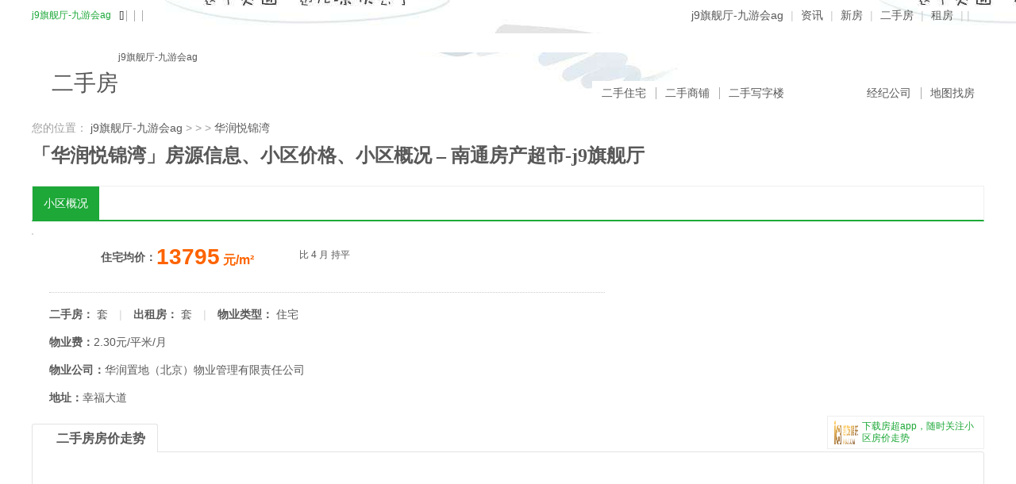

--- FILE ---
content_type: text/html
request_url: https://www.jeantriplife.com/xiaoqu/4739757.html
body_size: 5546
content:
<!doctype html>
<html xmlns="https://www.w3.org/1999/xhtml" lang="zh-cn"><head><meta charset="utf-8"><link rel="shortcut icon" href="/favicon.ico" type="image/x-icon"><meta name="applicable-device" content="pc,mobile"><meta name="viewport" content="initial-scale=1, maximum-scale=1, minimum-scale=1, user-scalable=no"><meta name="HandheldFriendly" content="true"><meta name="MobileOptimized" content="width">
<title>「华润悦锦湾」房源信息、小区价格、小区概况 – 南通房产超市-j9旗舰厅</title>
<meta name="keywords" content="华润悦锦湾,华润悦锦湾二手房,华润悦锦湾租房,华润悦锦湾房价">
<meta name="description" content="「房产超市」南通华润悦锦湾小区页面为您提供南通华润悦锦湾小区详细信息，包含：华润悦锦湾小区的详细介绍、价格走势、二手房房源、租房房源、图片、周边配套以及常见问题。点击查看详情…">
 


<link rel="stylesheet" href="/uploads/css/ijsbcss/idangerous.swiper.css">
<link rel="stylesheet" href="/uploads/css/ixvcss/css.css">



<style>
.curmbs strong {
color: #585858;
text-decoration: none;
font-weight: inherit;
}
</style>
<script src="/templets/tj.js" language="JavaScript"></script><meta author="f58cms"></head>
<body>
<input type="hidden" id="murl" name="murl" value="//m.fccs.com/nt/xiaoqu/4739757.html">
<div class="picmain dn">
<div class="main_picwrap2">
<div class="page pre" id="pre1y"></div>
<div class="page next" id="next1y"></div>
<div class="bigpic" id="bigpicy">
</div>
<div class="closebtn" id="picclose"></div>
<div class="curpage"><span id="number_cury">1</span>/<span id="totalnumbery">1</span></div>
</div>
</div>
<div class="topmenu" id="topmenu">
<div class="wrap">
<div class="menu_tab">
<div class="menu_item fl">
<a class="cur" href="/xiaoqu/4739757.html">小区概况</a>

</div> </div>
</div>
</div>
<style>body, div, ul, li, h1, h2, h3, h4, h5, h6, form, fieldset, input, textarea, p, td, dl, dt, dd {margin: 0;padding: 0;}.fl{float:left; display:inline;}.fr{float:right; display:inline;}.cb{clear:both;}a,a:visited{color:#585858; text-decoration:none;}a:hover{color:#ff5a00; text-decoration:underline;}.wrapnav{width:1200px; margin:0 auto;}.topnav{height:42px;position:relative;z-index:101; min-width:1200px; font-size: 12px;background:url(/uploads/image/ipnvimages/icon_header.gif) repeat-x 0 -64px;}.topnav .cursite,.topnav .nav{height:38px; line-height:38px; margin-right:10px; color:#cccccc;}.topnav .join_btn{padding-top:8px;padding-right:8px;}.topnav .nav{font-size:14px;}.topnav .nav a{padding:0 5px}.topnav .cursite,.topnav .cursite a{color:#1da838;}.topnav .login li{float:left; display:inline; padding:8px 10px 0 0; height:24px; line-height:24px; position:relative;}.topnav .login li.loginbtn a{color:#fd6300;}.topnav .login li.txt b{height:14px; width:1px; background-color:#ababab; display:block; top:13px !important; top:12px; left:-7px; position:absolute;}.topnav .login li.i1{ height:23px; width:23px; background:url(/uploads/image/ipnvimages/icon_header.gif) no-repeat; margin-top:8px;}.topnav .login li.username,.topnav .login li.username a{font-family:microsoft yahei;color:#1da838; font-size:14px; font-weight:bold;}.topnav .login li.username a{text-decoration:underline}.topnav .login li.mes{height:21px; line-height:21px; font-size:14px; font-weight:bold; color:#fff; padding:0 6px; border:1px solid #ef562b; background:url(/uploads/image/ipnvimages/icon_header.gif) repeat-x 0 -410px; margin:8px 8px 0 -6px;}.topnav .login li.mes a{color:#fff;}.logo_nav{height:72px;min-width:1200px; margin-top:24px; background:url(/uploads/image/ipnvimages/icon_header.gif) repeat-x 0 -330px;}.logo_nav{height:72px;min-width:1200px; margin-top:24px; background:url(/uploads/image/ipnvimages/icon_header.gif) repeat-x 0 -330px;}.logo_nav .logo{padding:10px 0 0 10px;}.logo_nav .curcol{padding:25px 0 0 25px; font-size:28px; font-family:microsoft yahei;}.logo_nav .nav{ height:30px; float:right; display:block; overflow:hidden; line-height:30px; font-size:14px; margin-top:36px;}.logo_nav .nav li{float:right; display:inline; padding:0 12px; position:relative; z-index: 1; background:url(/uploads/image/ipnvimages/icon_header.gif) repeat-x 0 -120px;}.logo_nav .nav ul{float:right; display:block;}.logo_nav .nav li b{ height:15px; width:1px; background-color:#ababab; display:block; top:8px; right:-1px; position:absolute;}.logo_nav .nav li.last b{height:30px; background:url(/uploads/image/ipnvimages/icon_header.gif) -4px -150px; right:0; top:0;}.logo_nav .nav li b.l{display:none; background:url(/uploads/image/ipnvimages/icon_header.gif) no-repeat 0 -180px; height:30px; right:auto; top:0; left:0;}.logo_nav .nav li.first b.l{display:block;}.logo_nav .nav li.cur{font-weight:bold;background:url(/uploads/image/ipnvimages/icon_header.gif) repeat-x 0 -270px; z-index: 2;}.logo_nav .nav li.cur b{height:30px; top:0; background:url(/uploads/image/ipnvimages/icon_header.gif) -4px -210px;}.logo_nav .nav li.cur a{color:#fff;}.logo_nav .nav li.cur b.l{ display:block; background:url(/uploads/image/ipnvimages/icon_header.gif) no-repeat 0 -240px;}#showother{display: block;cursor: pointer;line-height:38px;}.banner_search{margin-right:10px;}.banner_search .other{width:65px;height:15px;position:relative;z-index:10}.banner_search .otherwrap{position:absolute;width:398px;padding:13px 20px;top:38px;left:-10px;border:1px #6aa41f solid;background-color:#fff;z-index:99;visibility: hidden;}.banner_search .otherwrap .jiao{position:absolute;width:23px;height:13px;top:-13px;left:35px;background:url(/uploads/image/iptimages/other.gif) no-repeat 0 0;}.banner_search .otherwrap .close{position:absolute;width:19px;height:18px;top:12px;right:12px;background:url(/uploads/image/iptimages/other.gif) no-repeat 0 -25px;cursor:pointer;}.banner_search .otherwrap .tit{font-size: 16px;font-weight:bold;text-align: left;}.banner_search .otherwrap .tjnav{padding:12px 0;border-bottom:1px #dce7c9 solid;}.banner_search .otherwrap .tjnav li{float:left;font-size:14px;padding-right:10px;}.banner_search .otherwrap .citynav{padding:12px 0;zoom:1}.banner_search .otherwrap .tab_menu{position:relative;top:auto;left:auto;}.banner_search .otherwrap .tab_menu li{float:left;height:24px;line-height:24px;padding:0 18px;background-color:#e2ecd2;color:#808080;cursor: pointer;}.banner_search .otherwrap .tab_menu li.over{background-color:#689a17;color:#fff;}.banner_search .otherwrap .citywrap{position:relative;width:398px;overflow: hidden;display:none;}.banner_search .otherwrap .citylist{position:absolute;left:0;top:0;width:390px;}.banner_search .otherwrap .citylist dl{clear:both;}.banner_search .otherwrap .citylist dt,.citylist dd{float:left;line-height: 26px;}.banner_search .otherwrap .citylist dt{width:14px;padding-right:25px;font-size:14px;font-weight: bold;color:#689a17;font-family: arial;height:26px;overflow: hidden;}.banner_search .otherwrap .citylist dd{width:350px;}#scrollcity_1 dt{width: 45px;}#scrollcity_1 dd{width: 320px;}.banner_search .otherwrap .citylist dd li{float:left;height:26px;padding-right:10px;font-size:14px;}.banner_search .otherwrap .citybarbg{position:absolute;width:6px;height:234px;top:0;right:0;background:url(/uploads/image/iptimages/citybarbg.gif) repeat-y;}.banner_search .otherwrap .citybar{position:absolute;width:6px;top:0;right:0;background-color:#d3d3d3;}.cb0{clear:both; height:0; overflow:hidden; display:block;}</style><div class="topnav"><div class="wrapnav"><div class="cursite fl"><a href="/" title="j9旗舰厅-九游会ag">j9旗舰厅-九游会ag</a> </div><div class="fl pr banner_search"><span id="showother">[]</span></div><div class="fr join_btn"></div><div class="nav fr"><a href="/" title="j9旗舰厅-九游会ag">j9旗舰厅-九游会ag</a> | <a href="/news/">资讯</a> | <a href="/newhouse/">新房</a> | <a href="/second/">二手房</a> | <a href="/rent/">租房</a> |  | </div><div class="login fl"><ul id="globalnavlogul"><link rel="stylesheet" href="/uploads/css/iplvcss/style.css"><div id="login-popup" style="display:none;"></div><li class="txt"><b></b></li><li class="txt"><b></b></li></ul></div><div class="login fl"><ul><li class="txt"><b></b></li></ul></div></div></div><div class="logo_nav cb"><div class="wrapnav"><a href="/" title="j9旗舰厅-九游会ag">j9旗舰厅-九游会ag</a><div class="curcol fl">二手房</div><div class="nav fr"><ul><li class="last"> <b class="l"></b> <b></b> <a href="/sbmap/sale.html">地图找房</a> </li><li class=""> <b class="l"></b> <b></b> <a href="/scompany/">经纪公司</a> </li><li class=" cur"> <b class="l"></b> <b></b> <a href="/xiaoqu/">小区房价</a> </li><li class=""> <b class="l"></b> <b></b> <a href="/soffice/">二手写字楼</a> </li><li class=""> <b class="l"></b> <b></b> <a href="/sshop/">二手商铺</a> </li><li class="first"> <b class="l"></b> <b></b> <a href="/second/">二手住宅</a> </li></ul></div></div></div><div class="wrap">
<div style="margin:0 auto;width: 1200px;">
  </div>
<div class="curmbs">您的位置：
<a href="/" target="_blank" title="j9旗舰厅-九游会ag">j9旗舰厅-九游会ag</a>
&gt;
&gt;
&gt;
<strong>华润悦锦湾</strong>
</div>
<div class="xqname">
<h1 class="fl t1 wryh fb ht pr10">「华润悦锦湾」房源信息、小区价格、小区概况 – 南通房产超市-j9旗舰厅</h1>
<div style="float:right;margin-right:5px;">
</div>
</div>
<div class="menu_tab" id="menu_tab0">
<div class="menu_item fl">
<a class="cur" href="/xiaoqu/4739757.html">小区概况</a>

</div>
<div class="cb0"></div>
</div>
<div class="main mt15">
<div class="detailcol">
<div class="fl pic">
</div>
<div class="fl con">
<div class="cont">
<p class="fl num wryh"><span class="f28">5</span><span class="f14">月</span></p>
<div class="fl price wryh">
<p class="fl">住宅均价：</p>
<p class="fl">
<span class="w_c_1">
<span class="f28">13795</span>
<span class="f16">元/m²</span>
</span>
</p>
<div class="cb0"></div>
</div>
<p class="comp fl">
比
4
月
持平
<br>
</p>
<div class="cb0"></div>
</div>
<div class="conm">
<span class="fb">二手房：
</span>套
<span class="w_c_5 plr10">|</span>
<span class="fb">出租房：
</span>套
<span class="w_c_5 plr10">|</span>
<span class="fb">物业类型：</span>
住宅
<br>
<span class="fb">物业费：</span>2.30元/平米/月 
<br>
<span class="fb">物业公司：</span>华润置地（北京）物业管理有限责任公司<br>
</div>
<div class="addr">
<span class="fb">地址：</span>幸福大道
</div>
</div>
<div class="cb0"></div>
</div>
<div class="inmain_tab mt15">
<div class="tablist">
<ul id="fjzs">
<li class="cur">二手房房价走势</li>
</ul>
</div>
<div class="loadwrap">
<div class="loadcol">
<div class="title">
<img src="/uploads/image/ixvimages/logoewm.jpg" alt="j9旗舰厅"> 下载房超app，随时关注小区房价走势
</div>
<div class="ewmcol">
<img src="/uploads/image/ixvimages/ewm_1.jpg" alt="">
</div>
</div>
</div>
</div>
<div class="inmain_col">
<div class="collist" id="fjzs1">
<div class="listpicwrap">
<div class="listpic1">
<div style="width:1120px;height:250px;" name="ie_echart1" id="ie_echart1"></div>
<p class="t"><img src="/uploads/image/ixvimages/i.gif" alt="" class="vm"> <label for=""><span class="w_c_2">查看价格走势</span> 注：小区价格走势图上的价格，均为房源的<span class="w_c_6">挂牌价</span>，特此声明</label></p>
</div>
</div>
<div class="num1 listpic_t">
<div class="num_tb1">
<dl>
<dt><span class="fb w_c_2">住宅：</span></dt><dd>5月均价13795元/平方，比4月持平 </dd>
</dl>
<div class="cb0"></div>
</div>
</div>
</div>
<div class="collist" style="display:none" id="fjzs2">
<div class="listpicwrap">
<div class="tc">
<div style="width:1120px;height:250px;" name="ie_echart2" id="ie_echart2"></div>
<p class="t"><img src="/uploads/image/ixvimages/i.gif" alt="" class="vm"> <label for=""><span class="w_c_2">查看价格走势</span> 注：小区价格走势图上的价格，均为房源的<span class="w_c_6">挂牌价</span>，特此声明</label></p>
</div>
</div>
<div class="num">
<p class="fb">截止昨日</p>
</div>
</div>
</div>
<div class="inmain_tab blank">
<div class="tablist">
<div class="t">华润悦锦湾小区详情</div>
<div class="pl10 fl"> <span class="f16 w_c_1 fb">售价：<span class="f14">13795元/㎡</span></span> 
</div>
</div>
</div>
<div class="inmain_col f14">
<div class="num xiaoqu_info">
<div class="cb0"></div>
<dl>
<dt>小区年代：</dt>
</dl>
<dl>
<dt>小区户数：</dt>
<dd>3519</dd>
</dl>
<dl>
<dt>总 幢 数：</dt>
<dd>0</dd>
</dl>
<dl>
<dt>开 发 商：</dt>
<dd>华润置地控股有限公司</dd>
</dl>
<dl>
<dt>总建筑面积：</dt>
<dd>607958</dd>
</dl>
<dl>
<dt>占地面积：</dt>
<dd>0</dd>
</dl>
<dl>
<dt>容 积 率：</dt>
<dd>3.34</dd>
</dl>
<dl>
<dt>绿 化 率：</dt>
<dd>
(约)32.5
</dd>
</dl>
<dl>
<dt>房屋结构：</dt>
<dd>不详</dd>
</dl>
<dl>
<dt>停 车 位：</dt>
<dd>2793(1:0.8)</dd>
</dl>
<dl>
<dt>产权年限：</dt>
<dd>70</dd>
</dl>
<div class="cb0"></div>
</div>
<div class="listpicwrap listpic_t commintro" id="commintro">
<span class="fb">华润悦锦湾小区介绍：</span>
</div>
<div class="commshowmore" id="commshowmore">显示更多&gt;&gt;</div>
</div>
<div class="coltit mt10">
<div class="fl tit">华润悦锦湾在售二手房</div>
<div class="fr"></div>
</div>
<div class="listwrap">
<div class="listcol2">
<ul>
<li href="//nt.fccs.com/second/130324292.html" target="_blank">
<div class="pic">
</div>
<p class="t1"><br><span class="f12 w_c_10"> <span class="w_c_5">|</span> <span class="w_c_5">|</span> <span class="w_c_1">118万</span></span> </p>
</li>
<li href="//nt.fccs.com/second/130324289.html" target="_blank">
<div class="pic">
</div>
<p class="t1"><br><span class="f12 w_c_10"> <span class="w_c_5">|</span> <span class="w_c_5">|</span> <span class="w_c_1">130万</span></span> </p>
</li>
<li href="//nt.fccs.com/second/130321672.html" target="_blank">
<div class="pic">
</div>
<p class="t1"><br><span class="f12 w_c_10"> <span class="w_c_5">|</span> <span class="w_c_5">|</span> <span class="w_c_1">140万</span></span> </p>
</li>
<li href="//nt.fccs.com/second/130321654.html" target="_blank">
<div class="pic">
</div>
<p class="t1"><br><span class="f12 w_c_10"> <span class="w_c_5">|</span> <span class="w_c_5">|</span> <span class="w_c_1">160万</span></span> </p>
</li>
</ul>
</div>
</div>
<div class="coltit mt10">
<div class="fl tit">华润悦锦湾小区照片</div>
<div class="fr"></div>
</div>
<div class="listwrap">
<div class="listcol2 listcol2mb0">
<ul>
<li><div class="pic"></div>
<p class="t f14">华润悦锦湾<br><span class="w_c_4">2023-08-03</span></p>
</li>
<li><div class="pic"></div>
<p class="t f14">华润悦锦湾<br><span class="w_c_4">2023-08-03</span></p>
</li>
<li><div class="pic"></div>
<p class="t f14">华润悦锦湾<br><span class="w_c_4">2023-08-03</span></p>
</li>
<li><div class="pic"></div>
<p class="t f14">华润悦锦湾<br><span class="w_c_4">2023-08-03</span></p>
</li>
</ul>
</div>
</div>
<style>
.list_hx{padding-top: 10px;}
.list_hx .item{width: 285px;border: 1px solid #e4e4e4;float: left;display: inline;margin: 6px 6px 6px 7px;}
.list_hx .item .pic img{display: block;}
.list_hx .item .pic{position: relative;height: 200px;border-bottom: 1px #e3e3e3 solid;}
.list_hx .item .pic .p{width: 62px;height: 54px;position: absolute;top: 0px;right: 0px;color: #fff;}
.list_hx .item .pic .p img{position: absolute;top: 0;left: 0;}
.list_hx .item .py1{padding:5px 5px 0px 10px;}
.list_hx .item .py2{padding:5px 5px 10px 10px;}
.list_y3 .item{padding-bottom: 10px;background: #fbfbfb;}
.list_y3 .item .pic{height:286px; }
.list_y3 .item .pic .p{width: 51px; height: 52px; top:12px; left: 12px;}
.list_y3 .item .py1{font-size: 16px; font-weight: bold;}
.list_y3 .item .py1 .p{ padding-top: 5px; padding-right: 5px;}
.list_y3 a.sq_btn{display: block; width: 266px; height:38px; line-height: 38px; background-color:#eb6100; color: #fff; font-weight: bold; font-size: 16px;text-align: center; margin: 0 auto;}
.sub_tit1 h3 { border-bottom: 2px solid #45c00c;line-height: 46px;font-size: 18px;padding: 0 10px;}
.sqbtn {display: block;height: 30px;line-height: 30px;padding-left: 10px;padding-right: 10px;border: 1px #ff6600 solid;color: #ff6600;border-radius: 1px; margin-top: 4px;}
.fr {float: right;}
</style>
<div class="cb0"></div><div class="f_link"><div class="tab"><ul id="f_link_tab"><li class="cur">南通推荐小区</li><li>周边小区</li><li>周边城市</li><li>周边新房</li></ul></div><div class="list" id="f_link_item"><ul id="f_link0"></ul><ul id="f_link2" style="display:none"></ul><div class="cb0"></div></div></div><link rel="stylesheet" href="/uploads/css/ipfv1/footerstyle.css"><div class="cb0"></div><div id="fccspagewrap"><div class="tip2"><span class="fb">免责声明：</span>本网站所发布的所有信息、资料、图表等仅供参考使用，不声明或保证其内容之正确性或可靠性；网站内所有内容亦不表明本网站之观点或意见，仅供参考和借鉴。购房者依据本网站提供的信息、资料及图表进行房屋交易等造成的任何后果与本网站无关；本页面所提到房屋面积如无特别标示,均指建筑面积。网站资源部分来源于网友上传分享或公开网络，相应权利归原作者所有；如果您认为本网站的任何内容侵犯您的合法权利，请您通过以下九游会ag的联系方式告知我们并提供相关证据及说明，本网站会尽快采取相应措施。 </div><div id="fccspagefooter" style="font-size:12px;border-top: 1px solid #e9edf1;line-height: 28px;padding-top: 8px;text-align: center;"><div class="txt nav"><label for="" style="margin-right:4px;color:#409818;"> ┊ <a href="/news/5524544.html" rel="nofollow" target="_blank">关于九游会ag</a> ┊ 网站律师 ┊  ┊ 诚聘英才 ┊ j9旗舰厅的友情链接 ┊ 站点地图 ┊ 每日资讯 ┊ 免责声明 ┊ 用户协议 ┊ m版找房 ┊ 手机找房 ┊ 使用帮助 </label></div><div class="txt">icp证:浙b2-20230192 浙icp备2022022380号-1 客服热线：</div><div class="txt">电子公告（bbs）业务许可证 广播电视节目制作经营许可证(浙)字第1038号 商业特许经营备案号：1330402000900005</div><div class="b"><img src="/uploads/image/iplogos-nochina/logo_bottom.gif" alt="j9旗舰厅" style="border:0"><span style="padding-left: 10px; font-size: initial;">咨询热线：400-890-1122转8888</span></div></div><br></div>


</div></div><div><a href="/sitemap.xml">网站地图</a></div></body></html>

--- FILE ---
content_type: text/css
request_url: https://www.jeantriplife.com/uploads/css/ijsbcss/idangerous.swiper.css
body_size: 745
content:
/*
 * swiper 2.7.0
 * mobile touch slider and framework with hardware accelerated transitions
 *
 * http://www.idangero.us/sliders/swiper/
 *
 * copyright 2010-2014, vladimir kharlampidi
 * the idangero.us
 * http://www.idangero.us/
 *
 * licensed under gpl & mit
 *
 * released on: august 30, 2014
*/
/* ===============================================================
basic swiper styles 
================================================================*/
.swiper-container {
	margin:0 auto;
	position:relative;
	overflow:hidden;
	-webkit-backface-visibility:hidden;
	-moz-backface-visibility:hidden;
	-ms-backface-visibility:hidden;
	-o-backface-visibility:hidden;
	backface-visibility:hidden;
	/* fix of webkit flickering */
	z-index:1;
}
.swiper-wrapper {
	position:relative;
	width:100%;
	-webkit-transition-property:-webkit-transform, left, top;
	-webkit-transition-duration:0s;
	-webkit-transform:translate3d(0px,0,0);
	-webkit-transition-timing-function:ease;
	
	-moz-transition-property:-moz-transform, left, top;
	-moz-transition-duration:0s;
	-moz-transform:translate3d(0px,0,0);
	-moz-transition-timing-function:ease;
	
	-o-transition-property:-o-transform, left, top;
	-o-transition-duration:0s;
	-o-transform:translate3d(0px,0,0);
	-o-transition-timing-function:ease;
	-o-transform:translate(0px,0px);
	
	-ms-transition-property:-ms-transform, left, top;
	-ms-transition-duration:0s;
	-ms-transform:translate3d(0px,0,0);
	-ms-transition-timing-function:ease;
	
	transition-property:transform, left, top;
	transition-duration:0s;
	transform:translate3d(0px,0,0);
	transition-timing-function:ease;

	-webkit-box-sizing: content-box;
	-moz-box-sizing: content-box;
	box-sizing: content-box;
}
.swiper-free-mode > .swiper-wrapper {
	-webkit-transition-timing-function: ease-out;
	-moz-transition-timing-function: ease-out;
	-ms-transition-timing-function: ease-out;
	-o-transition-timing-function: ease-out;
	transition-timing-function: ease-out;
	margin: 0 auto;
}
.swiper-slide {
	float: left;
	-webkit-box-sizing: content-box;
	-moz-box-sizing: content-box;
	box-sizing: content-box;
}

/* ie10 windows phone 8 fixes */
.swiper-wp8-horizontal {
	-ms-touch-action: pan-y;
}
.swiper-wp8-vertical {
	-ms-touch-action: pan-x;
}

/* ===============================================================
your custom styles, here you need to specify container's and slide's
sizes, pagination, etc.
================================================================*/
.swiper-container {
	/* specify swiper's size: */

	/*width:200px;
	height: 100px;*/
}
.swiper-slide {
	/* specify slides's size: */
	
	/*width: 100%;
	height: 100%;*/
}
.swiper-slide-active {
	/* specific active slide styling: */
	
}
.swiper-slide-visible {
	/* specific visible slide styling: */	

}
/* ===============================================================
pagination styles
================================================================*/
.swiper-pagination-switch {
	/* stylize pagination button: */	

}
.swiper-active-switch {
	/* specific active button style: */	
	
}
.swiper-visible-switch {
	/* specific visible button style: */	
	
}


--- FILE ---
content_type: text/css
request_url: https://www.jeantriplife.com/uploads/css/ixvcss/css.css
body_size: 10232
content:
.fl{float:left}.fr{float:right}.pr{position:relative}.pa{position:absolute}.ell{white-space:nowrap;text-overflow:ellipsis;overflow:hidden}.db{display:block}.dn{display:none}.fb{font-weight:700}.f16{font-size:16px}.fb{font-weight:700}.fz0{font-size:12px}.fz1{font-size:14px}.fz2{font-size:16px}.fz3{font-size:18px}.fz4{font-size:20px}.newswrap1{margin-bottom:25px}.newswrap1 .sub_tit1{border-bottom:0}.newswrap1 .sub_tit1 .more{line-height:48px}.newswrap1 .col1{float:left;width:898px}.newswrap1 .col1 .listwrap3{height:254px;padding:0 20px}.newswrap1 .col1 .listwrap3 li{padding:16px 0 14px}.newswrap1 .col1 .fcwdlist{border:1px #f0f0f0 solid;min-height:404px;overflow:hidden}.newswrap1 .col1 .fcwdlist li{padding:20px;border-bottom:1px #eee solid}.newswrap1 .col1 .fcwdlist li .tit{font-size:16px;font-weight:700;line-height:28px;height:28px;margin-bottom:10px}.newswrap1 .col1 .fcwdlist li .tit span{color:#1da838}.newswrap1 .col1 .fcwdlist li .des{line-height:24px;max-height:48px;overflow:hidden;font-size:14px;margin-bottom:20px}.newswrap1 .col1 .fcwdlist li .bot{font-size:14px}.newswrap1 .col1 .fcwdlist li .bot .photo{width:29px;height:29px;float:left}.newswrap1 .col1 .fcwdlist li .bot .photo img{width:29px;height:29px;border-radius:30px;overflow:hidden}.newswrap1 .col1 .fcwdlist li .bot .name{float:left;margin-left:15px;line-height:29px}.newswrap1 .col1 .fcwdlist li .bot .btn{float:left;width:100px;height:28px;border-radius:5px;text-align:center;margin-left:10px;line-height:28px;cursor:pointer}.newswrap1 .col1 .fcwdlist li .bot .btn1{background-color:#fff;border:solid 1px #e5e5e5;color:#1da838}.newswrap1 .col1 .fcwdlist li .bot .btn2{background-color:#1da838;border:solid 1px #e5e5e5;color:#fff}.newswrap1 .col1 .fcwdlist li .bot .time{color:#999;line-height:29px;float:right}.newswrap1 .col1 .fcwdlist .btncol{display:block;height:50px;line-height:50px;text-align:center;font-size:16px;color:#1da838;text-decoration:underline}.newswrap1 .col1 .fcwdlist .nowd{padding-top:95px}.newswrap1 .col1 .fcwdlist .nowd .picico{width:88px;height:88px;margin:0 auto;margin-bottom:30px}.newswrap1 .col1 .fcwdlist .nowd .txt{text-align:center;font-size:16px;color:#999;font-weight:700;margin-bottom:30px}.newswrap1 .col1 .fcwdlist .nowd .btnstyle{display:block;margin:0 auto;width:240px;height:45px;background-color:#1da838;text-align:center;line-height:45px;color:#fff;font-size:16px;font-weight:700;border-radius:8px;text-decoration:underline}.newswrap1 .col2{float:right;padding-top:6px;width:290px}.newswrap1 .col2 .titlewrap1 .more{color:#414141}.newswrap1 .col2 .con{border:1px #f0f0f0 solid;padding:7px 15px 7px 19px;height:240px}.newswrap1 .col2 .con li{line-height:40px;height:40px;overflow:hidden;-ms-text-overflow:ellipsis;text-overflow:ellipsis;white-space:nowrap;position:relative;padding-left:30px}.newswrap1 .col2 .con li .num{width:18px;height:18px;line-height:18px;position:absolute;left:0;top:11px;background-color:#b0b0b0;text-align:center;color:#fff;font-size:14px;border-radius:3px}.newswrap1 .col2 .con li .cur{background-color:#1da838}.newswrap1 .col3{float:right;width:290px}.newswrap1 .col3 .newscon{border:1px #f0f0f0 solid;padding:0 10px;padding-top:10px;height:394px;overflow:hidden}.newswrap1 .col3 .newscon li{font-size:14px;position:relative;height:42px;line-height:42px;overflow:hidden;-ms-text-overflow:ellipsis;text-overflow:ellipsis;white-space:nowrap;padding-left:15px}.newswrap1 .col3 .newscon li .dot{width:5px;height:5px;position:absolute;left:0;top:16px;border-radius:5px;background-color:#1da838}.newswrap1 .col3 .listcon{border:1px #f0f0f0 solid;padding:12px 10px}.newswrap1 .tab-menu-0805{padding-top:13px}.newswrap1 .tab-menu-0805 ul:after,.newswrap1 .tab-menu-0805 ul:before{content:"";display:table}.newswrap1 .tab-menu-0805 ul:after{clear:both}.newswrap1 .tab-menu-0805 li{float:left;margin-right:10px;cursor:pointer;font-size:16px;padding:0 4px;padding-bottom:13px;height:22px}.newswrap1 .tab-menu-0805 li.cur{border-bottom:3px #1da838 solid;padding-bottom:10px;font-weight:700}.newswrap1 .tab-con-0805{border:1px #eee solid}.newswrap1 .listwrap-new li{line-height:38px;height:38px;position:relative;padding-left:35px;overflow:hidden;-ms-text-overflow:ellipsis;text-overflow:ellipsis;white-space:nowrap}.newswrap1 .listwrap-new li .num{position:absolute;width:21px;height:21px;line-height:21px;text-align:center;left:0;top:10px;background-color:#ccc;border-radius:2px;color:#fff}.newswrap1 .listwrap-new li .bg1{background-color:#f3a90a}.newswrap1 .listwrap-new li .bg2{background-color:#a3b7c9}.newswrap1 .listwrap-new li .bg3{background-color:#d8b99e}.newswrap1 .computerwrap{float:right}body,dd,div,dl,dt,fieldset,form,h1,h2,h3,h4,h5,h6,input,li,p,td,textarea,ul{padding:0;margin:0}input,textarea{outline:medium}body{color:#585858;background-color:#fff;font:12px/1 'microsoft yahei','pingfang sc',avenir,'segoe ui','hiragino sans gb',stheiti,'microsoft sans serif','wenquanyi micro hei',sans-serif}fieldset,img{border:0}table{border-collapse:collapse;border-spacing:0}ol,ul{list-style:none}var{font-weight:400;font-style:normal}h1,h2,h3,h4,h5,h6{font-weight:400;font-size:100%}.fl{float:left}.fr{float:right}.blank{margin-top:20px}a{color:#585858;text-decoration:none}a:hover,a:visited{color:#ff5a00;text-decoration:underline}a.w_l_1{color:#fd6300}a.w_l_1:hover,a.w_l_1:visited{color:#fd6300}a.w_l_2{color:#1da838}a.w_l_2:hover,a.w_l_2:visited{color:#1da838}a.w_l_3{color:#1da838}a.w_l_3:hover,a.w_l_3:visited{color:#1da838}a.w_l_4{color:#fff}a.w_l_4:hover,a.w_l_4:visited{color:#fff}a.w_l_5:hover,a.w_l_5:visited{color:#ff5a00}.bodybg{background:url(/uploads/image/ixvimages/bodybg.gif)}.ell{overflow:hidden;-ms-text-overflow:ellipsis;text-overflow:ellipsis;white-space:nowrap}a.w_l_5,a.w_l_5:hover{text-decoration:underline}.w_c_1{color:#fd6300}.w_c_2{color:#1da838}.w_c_3{color:#1da838}.w_c_4{color:#a3a3a3}.w_c_5{color:#d6d6d6}.w_c_6{color:red}.w_c_7{color:#1da838}.w_c_8{color:#bb8f25}.w_c_9{color:#5c88e6}.w_c_10{color:#5e5e5e}.wrap{width:1200px;margin:0 auto;position:relative}.wryh{font-family:'microsoft yahei','pingfang sc',avenir,'segoe ui','hiragino sans gb',stheiti,'microsoft sans serif','wenquanyi micro hei',sans-serif}.ht{font-family:"\9ed1\4f53"}.arial{font-family:arial}.pr{position:relative}.in2{text-indent:2em}.f12{font-size:12px}.f14{font-size:14px}.f16{font-size:16px}.f18{font-size:18px}.f24{font-size:24px}.f28{font-size:28px}.tc{text-align:center}.tl{text-align:left}.fb{font-weight:700}.cb{clear:both}.cb0{clear:both;height:0;overflow:hidden;display:block}.oh{overflow:hidden}.vm,label{vertical-align:middle}.mb10{margin-bottom:10px}.ml5{margin-left:5px}.ml30{margin-left:30px}.mt5{margin-top:5px}.mt10{margin-top:10px}.mt15{margin-top:15px}.p5{padding:5px}.p5-10{padding:5px 10px}.pt5{padding-top:5px}.pt7{padding-top:7px}.pt10{padding-top:10px}.pr4{padding-right:4px}.pr20{padding-right:20px}.mr30{margin-right:30px}.pl10{padding-left:10px}.pl20{padding-left:20px}.plr10{padding-left:10px;padding-right:10px}.dn{display:none}.lh26{line-height:26px}.cur_pos{height:50px;line-height:50px;position:relative;z-index:3}.cur_pos .num{padding-left:20px;font-size:14px}.cur_pos .btn{width:184px;height:29px;line-height:29px;margin:10px 0 0 10px;text-align:center;font-size:14px;font-weight:700;background:url(/uploads/image/ixvimages/btn_fb_cz.gif) no-repeat}.cur_pos .btn .b1{width:78px}.cur_pos .s_tabs{top:18px;position:absolute}.cur_pos .s_tabs li{height:32px;cursor:pointer;position:relative;margin-right:6px;line-height:32px;padding:0 15px;float:left;font-size:16px;border:1px #d0d0d0 solid;border-bottom:0}.cur_pos .s_tabs li b{display:none}.cur_pos .s_tabs li.cur{background-color:#1da838;color:#fff}.cur_pos .s_tabs li.cur b{display:none}.cur_pos .s_tabs li.cur a,.cur_pos .s_tabs li.cur a:hover{color:#fff;text-decoration:none}.curmbs{height:46px;line-height:46px;font-size:14px;color:#a0a0a0}.xqname{height:50px;position:relative;z-index:1}.xqname .t1{font-size:24px;padding-bottom:10px;font-weight:700}.xqname .t2{font-size:16px}.zjname{width:290px;height:50px;background-color:#ececec}.zjname .zj{position:relative;padding:3px 8px;width:234px}.zjname .name{font-size:17px}.zjname .qq{position:absolute;width:21px;height:21px;top:6px;right:6px}.zjname .tel{font-size:16px;color:#1da838;background:url(/uploads/image/ixvimages/icon_main.gif) no-repeat 0 -410px;padding-left:16px}.menu_tab{height:42px;border:1px solid #efefef;position:relative;border-bottom:2px #1da838 solid;background-color:#fff}.menu_tab .menu_item a{cursor:pointer;display:block;position:relative;float:left;height:42px;line-height:42px;padding:0 14px;font-size:14px}.menu_tab .menu_item a span{color:#1da838}.menu_tab .menu_item a .b{display:block;position:absolute;width:1px;height:14px;background-color:#efefef;left:-1px;top:14px}.menu_tab .menu_item a.cur:hover,.menu_tab .menu_item a.cur:visited{background-color:#1da838}.menu_tab .user_info{width:330px;position:relative}.menu_tab .user_info .name_tel{height:42px;line-height:42px;background-color:#fafafa;font-size:14px;color:#000;border-left:1px solid #efefef}.menu_tab .user_info .name_tel .name{float:left;display:inline;position:relative;padding-left:35px;width:125px}.menu_tab .user_info .name_tel .name .ico{width:15px;height:15px;overflow:hidden;position:absolute;background:url(/uploads/image/ixvimages/icon-fixed.png) no-repeat;top:13px;left:10px}.menu_tab .user_info .name_tel .name .txt span{color:#1da838}.menu_tab .user_info .name_tel .tel{float:right;display:inline;position:relative;padding:0 30px 0 25px;font-size:16px;width:110px}.menu_tab .user_info .name_tel .tel .ico_1{width:15px;height:15px;overflow:hidden;position:absolute;background:url(/uploads/image/ixvimages/icon-fixed.png) no-repeat -30px 0;top:13px;left:5px}.menu_tab .user_info .name_tel .tel .ico_2{width:7px;height:4px;overflow:hidden;position:absolute;background:url(/uploads/image/ixvimages/icon-fixed.png) no-repeat -60px 0;top:19px;right:15px}.menu_tab .user_info .shop_btn{position:absolute;background-color:#fff;border:1px solid #efefef;width:329px;left:0;top:42px;display:none}.menu_tab .user_info .shop_btn .shop{padding:15px;zoom:1}.menu_tab .user_info .shop_btn .shop .photo{margin-right:15px}.menu_tab .user_info .shop_btn .shop .info li{height:26px;line-height:20px}.menu_tab .user_info .shop_btn .btn{border-top:1px solid #efefef}.menu_tab .user_info .shop_btn .btn a{display:block;height:40px;line-height:40px;float:left;display:inline;zoom:1;width:164px;text-align:center;border-left:1px solid #efefef;margin-left:-1px;font-size:14px;color:#b4b4b4}.menu_tab .user_info .shop_btn .btn a img{margin-right:5px}.menu_tab .user_info .shop_btn .btn a.mine{color:#f60}.menu_tab .user_info_lg{width:400px}.menu_tab .user_info_lg .name_tel .tel{width:180px}.menu_tab .user_info_lg .shop_btn{width:399px}.menu_tab .user_info_lg .shop_btn .btn a{width:199px}.menu_tab .menu_item a.cur,.menu_tab .menu_item a.cur:hover,.menu_tab .menu_item a:hover{color:#fff;background-color:#1da838;text-decoration:none;z-index:2}.menu_tab .menu_item a.cur span,.menu_tab .menu_item a.cur:hover span,.menu_tab .menu_item a:hover span{color:#fff}.menu_tab .menu_item a.cur .b,.menu_tab .menu_item a.cur:hover .b,.menu_tab .menu_item a:hover .b{display:none}.searcharea{position:relative;z-index:2;font-size:14px}.searcharea .input{height:51px;padding:12px 18px 0;position:relative;background-color:#1da838}.searcharea .input .i_1{width:28px;height:36px;background:url(/uploads/image/ixvimages/icon_search.gif) no-repeat 0 -70px}.searcharea .input .in1{height:32px;padding:2px 0;background:url(/uploads/image/ixvimages/icon_search.gif) repeat-x 0 -110px}.searcharea .input .in1 input{height:30px;line-height:30px;border:1px solid #fff;width:390px;padding:0 5px}.searcharea .input .btn input{height:36px;width:99px;border:none;cursor:pointer;background:url(/uploads/image/ixvimages/icon_search.gif) no-repeat 0 -150px}.searcharea .input .i_2{width:133px;height:48px;position:absolute;top:15px;right:15px}.searcharea .input .btn1{padding-top:8px;padding-left:11px}.searcharea .input .btn1 a{display:block;height:22px;line-height:22px;padding-left:38px;background:url(/uploads/image/ispvimages/btn_map.gif) no-repeat;color:#fff;font-size:14px;text-decoration:none}.searcharea .select{border:1px solid #b9bec7;background-color:#fcfcfc;border-radius:0 0 5px 5px;overflow:hidden}.searcharea .select .tab{height:42px;background-color:#efefef;border-bottom:1px solid #bdc1ca;position:relative}.searcharea .select .tab ul{position:absolute;top:7px;left:17px;width:100%}.searcharea .select .tab li{padding:1px 16px 1px 41px;float:left;display:inline;height:34px;line-height:34px;font-size:14px;font-weight:700;background:url(/uploads/image/ixvimages/icon_search.gif) no-repeat 15px -190px}.searcharea .select .tab li.bg1{background-position:15px -190px}.searcharea .select .tab li.bg2{background-position:15px -242px}.searcharea .select .tab li.bg3{background-position:15px -292px}.searcharea .select .tab li.bg4{background-position:15px -341px}.searcharea .select .tab li.bg5{background-position:15px -393px}.searcharea .select .tab li.cur{padding:0 15px 0 40px;border:1px solid #bdc1ca;background-color:#fcfcfc;border-color:#bdc1ca;border-bottom-color:#fafafc}.searcharea .select .tab li.cur a{color:#f60}.searcharea .select .item{padding:10px 18px 15px;zoom:1}.searcharea .select .item dl{line-height:20px;padding:8px 0;clear:both}.searcharea .select .item dl dt{font-weight:700}.searcharea .select .item dl dd{margin-right:10px}.searcharea .select .item dl dd.zkh{margin-right:3px}.searcharea .select .item dl dd.fkh{margin-right:10px;margin-left:-10px}.searcharea .select .item dl dd.i_1{padding-left:20px;background:url(/uploads/image/ixvimages/icon_search.gif) no-repeat 0 -198px}.searcharea .select_ly{border-top:none;background: repeat-x center top #edeef1}.searcharea .select1{padding:10px 20px;zoom:1}.searcharea .select1 dl{line-height:20px;height:20px;padding:5px 0;clear:both}.searcharea .select1 dl dt{font-weight:700}.searcharea .select1 dl dd{margin-right:10px}.searcharea .select1 dl dd.cur a{color:#fd6300}.searcharea .select .item dl dd,.searcharea .select .item dl dt{float:left;display:inline}.searcharea .select .item dl dd.cur a,.sonshow li.cur a{color:#fd6300}.zmitem{height:45px;padding-left:25px;border-top:1px #c2c3c6 solid;background:url(/uploads/image/ixvimages/icon_search.gif) repeat-x center -670px;overflow:hidden}.zmitem .t{float:left;line-height:45px;padding-left:20px;padding-right:6px;font-weight:700;background:url(/uploads/image/ixvimages/icon_main.gif) no-repeat 0 -1993px;color:#1da838}.zmitem .zmsel{float:left;width:572px;padding-top:14px}.zmitem .zmsel li{float:left;cursor:pointer;width:18px;height:18px;text-align:center;line-height:18px;font-family:arial,helvetica,sans-serif;font-size:14px;font-weight:700;color:#000;background-color:#e7e7e7;margin-right:4px;display:inline;-moz-border-radius:2px;-webkit-border-radius:2px;border-radius:2px}.zmitem .zmsel li.hover{background-color:#fff;width:16px;height:16px;border:1px #f35209 solid;line-height:16px;color:#f35209}.zmitem .zmsel li.hover a,.zmitem .zmsel li.hover a:hover{display:block;width:100%;color:#f35209;text-decoration:none}.searcharea .select1 dl dd,.searcharea .select1 dl dt{float:left;display:inline}.inmain{width:980px}.side{width:210px}.inmain1{width:885px}.side1{width:300px}.inmain_tab{height:35px;position:relative;line-height:35px;z-index:99;zoom:1}.inmain_tab .tablist{position:absolute;left:0;top:0;height:36px;z-index:9}.inmain_tab .tablist li{float:left;font-size:16px;height:35px;padding:0 15px;line-height:35px;cursor:pointer}.inmain_tab .tablist li.cur{font-weight:700;padding:0 15px 0 30px;border:1px #e3e3e3 solid;border-bottom:0;border-radius:3px 3px 0 0;background:url(/uploads/image/ixvimages/icon_main.gif) no-repeat 14px -1407px;background-color:#fff}.inmain_tab .tablist .t{float:left;height:35px;line-height:35px;font-weight:700;font-size:16px;padding:0 15px 0 30px;border:1px #e3e3e3 solid;border-bottom:0;border-radius:3px 3px 0 0;background:url(/uploads/image/ixvimages/icon_main.gif) no-repeat 14px -1407px;background-color:#fff;z-index:9}.inmain_tab .datanavw .datanav{padding-left:20px;padding-top:4px}.inmain_tab .datanavw li{float:left;padding:0 28px;height:26px;line-height:26px;position:relative}.inmain_tab .datanavw li b{width:1px;height:14px;position:absolute;top:6px;left:0;overflow:hidden;background-color:#dcdcdc}.inmain_tab .datanavw li.on{font-weight:700;color:#fff;background-color:#f60;border-radius:3px}.inmain_tab .datanavw li.on b{display:none}.inmain_tab .num{padding-left:10px}.inmain_tab .p_bg{height:22px;line-height:22px;background:url(/uploads/image/ixvimages/icon_main.gif) repeat-x 0 -240px;padding:0 8px;border:1px solid #cecece;border-radius:2px;margin-top:4px}.inmain_tab .mps{padding-left:35px;background:url(/uploads/image/ixvimages/icon_main.gif) no-repeat 0 -1075px;padding-right:4px}.loadwrap{position:absolute;top:-10px;right:0}.loadcol{padding:5px 8px;border:1px #eee solid;background-color:#fff;cursor:pointer;width:180px}.loadcol .title{padding-left:35px;position:relative;color:#1da838;line-height:15px;font-size:12px}.loadcol .title img{width:30px;height:30px;position:absolute;top:0;left:0}.loadcol .ewmcol{display:none;text-align:center;padding-top:20px;padding-bottom:20px}.loadcol:hover .ewmcol,.loadcol:visited .ewmcol{display:block}.inmain_col .num,.inmain_col .num1{padding:10px 15px;line-height:35px;zoom:1}.inmain_tab2{height:28px;line-height:28px;border-bottom:1px #1da838 solid}.inmain_tab2 .tablist{height:28px}.inmain_tab2 .tablist .t2{float:left;height:28px;line-height:28px;background-color:#1da838;border:1px #1da838 solid;border-bottom:0;padding:0 18px;color:#fff;font-weight:700}.inmain_tab2 .p_bg{margin-top:0}.moreselect{border-top:1px solid #e3e3e3;height:50px;background-color:#fff}.moreselect dl{padding:11px 0 0 10px}.moreselect dt{line-height:26px}.moreselect .fr{height:28px;padding-top:16px}.moreselect .fr a{display:block;float:right;height:14px;padding-right:20px;line-height:14px;background:url(/uploads/image/ixvimages/icon_main.gif) no-repeat}.moreselect .i_1 a{background-position:right -139px}.moreselect .i_1 a.up{background-position:right -809px}.moreselect .i_1 a.down{background-position:right -849px}.moreselect .i_2 a{background-position:right -888px}.moreselect .i_2 a.up{background-position:right -768px}.moreselect .i_2 a.down{background-position:right -888px}.moreselect .i_3 a{width:56px;background:0 0}.moreselect .w1{width:25px}.moreselect .w2{width:50px}.moreselect .w3{width:38px}.moreselect .w4{width:65px}.moreselect dd,.moreselect dt{float:left;display:inline;margin-right:5px}.mapmore{border:0;height:33px;padding:0 20px}.mapmore .fl{padding-top:9px}.mapmore .fl a{display:block;height:14px;width:28px;padding-right:18px;line-height:14px;background:url(/uploads/image/ixvimages/icon_main.gif) no-repeat}.mapmore .fr{padding-top:0;line-height:33px}.moreselect2{border:1px solid #d6d6d8;border-top:1px #1da838 solid;height:42px;border-radius:0 0 5px 5px;background:url(/uploads/image/ixvimages/icon_search.gif) repeat-x center -670px;overflow:hidden}.moreselect2 .num{line-height:42px;padding-left:20px}.moreselect2 .fr{margin-right:25px}.periods0{float:left;position:relative;display:block;cursor:pointer;height:26px;line-height:24px;font-size:12px;word-break:keep-all;white-space:nowrap}.periods0 input{display:none}.periods{position:relative;display:block;float:left;height:24px;background-color:#fff;border:1px solid #d1d1d1}.periods b{position:absolute;right:0;top:0;display:block;width:24px;height:24px;background:url(/uploads/image/ixvimages/icon_main.gif) no-repeat 0 -1354px}.periods_cur{border-color:#7f7f7f}.periods_cur b{background-position:-35px -1354px}.periods_more{clear:left;position:absolute;top:27px;visibility:hidden;margin-top:-2px;background-color:#fff;border:1px solid #7f7f7f;z-index:6}.periods_more .cur{background-color:#09f;color:#fff}.periods_more .cur a,.periods_more .cur a:hover{color:#fff}.periods,.periods_more{padding:0 24px 0 5px}.p_m_items{margin:0 -24px 0 -5px;cursor:pointer;padding:0 24px 0 5px}.fy_list .item{border-bottom:1px solid #d9d9d9;margin:0;width:100%;float:left;padding:15px 0;min-height:122px;overflow:hidden;position:relative;zoom:1}.fy_list .item .pic{border:1px solid #c3c3c3;width:160px;height:120px;float:left;display:inline;position:relative}.fy_list .item .pic td{width:160px;height:120px;text-align:center;vertical-align:middle}.fy_list .item .pic .ico-sp{position:absolute;left:0;top:-3px}.fy_list .item .pic .tagcol{position:absolute;left:10px;bottom:10px}.fy_list .item .pic .tagcol .vrbtn{width:24px;height:24px;float:left;margin-right:10px;background:url(/uploads/image/ispvimages/newicon.png) no-repeat 0 0}.fy_list .item .pic .tagcol .videwbtn{width:24px;height:24px;float:left;background:url(/uploads/image/ispvimages/newicon.png) no-repeat -34px 0}.fy_list .item .pic .num{height:20px;line-height:20px;min-width:10px;text-align:center;position:absolute;right:0;bottom:0;color:#fff;padding:0 5px;background:rgba(0,0,0,.4);filter:progid:dximagetransform.microsoft.gradient(startcolorstr=#b2000000, endcolorstr=#b2000000);zoom:1}.fy_list .item .pic .num a{color:#fff;background:url(/uploads/image/ixvimages/icon_main.gif) no-repeat 5px -165px;display:block;height:20px;overflow:hidden;line-height:22px;padding-left:24px}.fy_list .item .info0{width:800px;float:left;padding-left:15px;display:inline}.fy_list .item .info0 .t a{display:block;width:100%;height:18px;-ms-text-overflow:ellipsis;text-overflow:ellipsis;white-space:nowrap;font-size:16px;color:#1da838;font-weight:700;padding:6px 0;overflow:hidden;cursor:pointer}.fy_list .item .info0 .t a:hover{text-decoration:none}.fy_list .item .info0 .t a .t_1{line-height:18px;font-size:14px;font-weight:700;margin-right:10px}.fy_list .item .info0 .t a .tags{height:18px;line-height:18px;padding:0 5px;margin-right:7px;font-size:12px;-webkit-border-radius:3px;-moz-border-radius:3px;border-radius:3px;text-decoration:none}.fy_list .item .info0 .t a .tags-1{background-color:#f8f8f8;color:#7292c4}.fy_list .item .info0 .t a .tags-2{background-color:#f8f8f8;color:#c74c37}.fy_list .item .info0 .t a .tags-3{background-color:#f8f8f8;color:#82a159}.fy_list .item .info0 .t a .tags-4{background-color:#f8f8f8;color:#c36c95}.fy_list .item .info0 .t a .tags-5{background-color:#f8f8f8;color:#e3862c}.fy_list .item .info0 .t a .tags-6{background-color:#f8f8f8;color:#d1764e}.fy_list .item .info0 .t a .tags-7{background-color:#f8f8f8;color:#69aba9}.fy_list .item .info0 .t a .tags-8{background-color:#f8f8f8;color:#c2ae3f}.fy_list .item .info0 .t a .tags-9{background-color:#f8f8f8;color:#a472d2}.fy_list .item .info0 .n{height:20px;line-height:20px}.fy_list .item .info0 .tag{float:left;display:inline;height:22px;line-height:22px;margin-top:5px;margin-right:8px;margin-bottom:5px;padding:0 5px;border:1px solid #e5e5e5;white-space:nowrap;word-break:keep-all;background-color:#fff;border-radius:3px;color:#1da838}.fy_list .item .info1{width:240px;height:95px;line-height:30px;position:absolute;top:42px;right:15px}.fy_list .item .info1 .p1{font-size:14px;font-weight:700}.fy_list .item .info1 .p1 .fl{padding-left:50px}.fy_list .item .info1 .p2{font-size:14px;height:25px;text-align:right;clear:both}.fy_list .item .info1 .n{padding-top:5px;color:#a0a0a0;text-align:right}.fy_list .item .info1 .price-warn{height:20px;line-height:18px;font-size:12px;float:right;background:url(/uploads/image/ispvimages/price-wran.png) no-repeat 8px center #fef3f3;padding-left:27px;color:#e71717;padding-right:7px;-webkit-border-radius:3px;-moz-border-radius:3px;border-radius:3px;vertical-align:middle;font-family:'microsoft yahei','pingfang sc',avenir,'segoe ui','hiragino sans gb',stheiti,'microsoft sans serif','wenquanyi micro hei',sans-serif;position:relative;top:13px}.fy_list .item .info2{width:220px;position:absolute;top:22px;right:15px}.fy_list .item .info2 dt{width:150px}.fy_list .item .info2 dt a{color:#1da838}.fy_list .item .info2 dd{width:70px;color:#3699f4}.fy_list .cur{background-color:#f9f9f9}.fy_list .cur .info0 .t a .tags{background-color:#f2f2f2}.fy_list .item .info0 .lp,.fy_list .item .info0 .s{color:#5e5e5e;height:30px;line-height:30px;width:378px;white-space:nowrap;overflow:hidden;-o-text-overflow:ellipsis;text-overflow:ellipsis}.fy_list .item .info2 dd,.fy_list .item .info2 dt{float:left;display:inline;height:28px;line-height:28px}.xqfy_list .item .pic{width:192px;height:118px;background:url(/uploads/image/ipimg/no-photo-b.jpg) no-repeat}.xqfy_list .item .info2{width:190px;position:absolute;top:22px;right:0}.xqfy_list .item .info2 dt{width:130px}.xqfy_list .item .info2 dd{width:60px}.xqfy_list .item .info2 .d{padding-top:8px}.xqfy_list .item .info0 .tag1{color:#d6d6d6;padding-top:5px}.xqfy_list .item .info0 .tag1 a{color:#1da838}.xqfy_list .item .info0,.xqfy_list .item .info0 .lp,.xqfy_list .item .info0 .s{width:405px}.xqfy_list .item .info2 dd,.xqfy_list .item .info2 dt{height:26px;line-height:26px}.pages{padding-top:20px;clear:both}.pages .fl{height:30px;line-height:30px;color:#7f7f7f}.pages .page a{display:block;float:right;font-family:arial;display:inline;margin-left:6px;line-height:27px;font-size:14px;padding:0 8px;height:27px;border:1px solid #cecece;border-radius:2px;background:url(/uploads/image/ixvimages/icon_main.gif) repeat-x 0 -320px}.pages .page a:hover,.pages .page a:visited{border-color:#7f7f7f;text-decoration:none;color:#414141}.pages .page a.cur,.pages .page a.cur:hover{border-color:#1da838;background-position:0 -280px;color:#fff;text-decoration:none;font-weight:700}.colbox1{background-color:#f9f9f9;border:1px solid #d7d7d7;border-radius:5px}.colbox2{background-color:#fff;border:1px solid #d7d7d7}.pricetit{height:35px;line-height:35px;border-bottom:1px solid #d7d7d7}.pricetit .t{float:left;font-weight:700;font-size:14px;padding:0 15px 0 30px;background:url(/uploads/image/ixvimages/icon_main.gif) no-repeat 14px -1407px}.pricecon{padding:6px 10px}.pricecon li{line-height:26px;padding-left:15px;background:url(/uploads/image/ixvimages/dot.gif) no-repeat 6px 12px}.maint1{height:50px;line-height:50px}.maint1 h3{padding-left:40px;background:url(/uploads/image/ixvimages/icon_main.gif) no-repeat 24px -718px;font-size:14px;font-weight:700}.more{float:right;padding-right:15px}.col1{border-radius:4px}.col1 .con{width:970px;margin:0 auto}.col1 .con li{width:174px;float:left;display:inline;margin:0 10px 15px}.col1 .con li .pic{width:160px;height:120px;border:1px solid #c3c3c3}.col1 .con li .n,.col1 .con li .p{height:24px;line-height:24px}.tip1{height:65px;line-height:60px;color:#929191}.sidet1{height:36px;line-height:30px;padding-left:30px;font-size:14px;font-weight:700;background:url(/uploads/image/ixvimages/icon_main.gif) no-repeat 10px -727px}.sidet1 .pic{position:absolute;width:89px;height:21px;right:10px;top:5px}.recommendhouse .list li{background-color:#fff;border:1px solid #d7d7d7;margin-bottom:10px;border-radius:5px;overflow:hidden}.recommendhouse .list li.pt0{padding-top:0}.recommendhouse .list li .pic{height:160px;overflow:hidden}.recommendhouse .list li .n .n0{font-size:14px;font-weight:700;width:120px}.recommendhouse .list li .n .area{width:60px;text-align:right}.recommendhouse .list li .p .f{width:80px}.recommendhouse .list li .p .p0{width:100px;text-align:right}.recommendhouse .list li .u{height:20px;line-height:20px}.recommendhouse .list li .btn{width:78px;height:34px;line-height:34px;font-weight:700;color:#fff;text-align:center;background-color:#f60;border-radius:5px;position:absolute;top:5px;right:0}.recommendhouse .list li .tel{height:32px;padding-top:4px;font-size:14px;font-weight:700;color:#1da838;background:url(/uploads/image/ixvimages/icon_main.gif) no-repeat 0 -406px;padding-left:16px}.recommendhouse .list li .n,.recommendhouse .list li .p{height:26px;line-height:26px}.coltit{height:46px;line-height:46px}.coltit .tit{font-size:16px;font-weight:700;line-height:46px;padding-left:30px;background:url(/uploads/image/ixvimages/icon_main.gif) no-repeat 14px -1402px;color:#505050}.coltit .more{font-size:14px;line-height:40px}.listwrap{width:1200px;overflow:hidden}.listwrap1{width:978px;overflow:hidden;margin:0 auto}.listcol{width:1223px}.listcol li{float:left;display:inline;width:366px;padding:9px;margin-right:20px;margin-bottom:20px;border:1px #dfdede solid;background-color:#f2f2f2}.listcol li .pic{width:355px;height:279px;overflow:hidden;padding:5px;border:1px #e8e8e8 solid;background-color:#fff;text-align:center}.listcol li .pic table{width:355px;margin:0 auto}.listcol li .t{padding-top:14px;text-align:center;padding-right:130px;position:relative}.listcol li .t .zx-btn{position:absolute;display:block;cursor:pointer;right:0;top:3px;height:28px;background-color:#1da838;border:1px #1da838 solid;overflow:hidden;padding-left:30px;border-radius:3px}.listcol li .t .zx-btn .ico{width:19px;height:18px;background:url(/uploads/image/ixvimages/icon_main.png) 0 -2849px;position:absolute;top:5px;left:5px}.listcol li .t .zx-btn .txt{height:28px;line-height:28px;color:#1da838;background-color:#fff;font-size:14px;padding:0 8px}.listcol2{width:1224px}.listcol2 li{float:left;display:inline;width:260px;padding:10px;margin-right:24px;margin-bottom:20px;border:1px #e0dfdf solid;background-color:#f2f2f2}.listcol2 li .pic{border:1px #e7e7dd solid;position:relative}.listcol2 li .pic .viewbtn{width:40px;height:40px;position:absolute;display:block;cursor:pointer;top:50%;left:50%;transform:translate(-50%,-50%)}.listcol2 li img{display:block;width:100%}.listcol2 li .t{padding-top:12px;line-height:20px}.listcol2 li .t1{padding-top:10px;line-height:24px}.listcol2mb0 li{margin-bottom:0}.listcol3 li{float:left;width:210px;margin-right:46px;padding:0;margin-bottom:0;border:0}.tjlistwrap{width:978px;overflow:hidden;height:256px;position:relative;margin:0 auto}.tjlistwrap ul{width:1024px;height:256px;position:absolute;left:0;top:0}.picpage{width:180px;height:30px}.picpage .page{width:31px;height:30px;background:url(/uploads/image/ixvimages/icon_main.gif) no-repeat 0 -472px}.picpage .nex{background-position:0 -527px}.picpage .sp{padding:9px 15px;line-height:8px}.picpage span{width:8px;height:8px;overflow:hidden;display:inline-block;margin:0 7px;background-color:#a0a0a0;cursor:pointer}.picpage span.cur{background-color:#1da838}.inmain_tab1{width:660px;height:35px;position:relative;z-index:9}.inmain_tab1 ul{position:absolute;top:0;left:0;z-index:2;overflow:hidden}.inmain_tab1 li{float:left;line-height:35px;height:35px;font-size:16px;color:#f60;position:relative}.inmain_tab1 li.cur{font-weight:700;color:#505050;background-color:#fff;border:1px #dcdcdf solid;z-index:4;border-bottom:0;border-radius:3px 3px 0 0}.inmain_tab1 li.cur .pos1{background-position:15px -1407px}.inmain_tab1 li.cur .pos2{background-position:5px -942px;padding-left:40px}.inmain_tab1 li .ico{background:url(/uploads/image/ixvimages/icon_main.gif) no-repeat 0 0;float:left;padding-left:28px;padding-right:15px}.inmain_tab1 li .pos1{background-position:15px -1407px}.inmain_tab1 li .pos2{background-position:5px -942px;padding-left:35px}.colmap .map{width:856px;height:485px}.colmap .col{width:320px;padding:14px 0 10px;height:459px;border:1px #e3e3e3 solid;border-radius:5px;background-color:#fff}.colmap .col .t{padding-bottom:4px;width:290px;margin:0 auto;border-bottom:1px #d1d1d1 solid;line-height:26px}.colmap .col .mbtn{padding-top:13px;text-align:center;border-top:1px #e3e3e3 solid}.colmap .collist{height:285px;width:290px;overflow:auto;margin:15px auto}.colmap .collist>div{border:none!important}.colmap .collist li{height:52px;line-height:22px}.colmap .collist li .ico{padding-top:2px}.colmap .collist li .adress{padding-left:8px}.inmain_col{background-color:#fff;border:1px solid #e3e3e3;border-radius:0 3px 3px 3px;line-height:30px;z-index:1;position:relative}.inmain_col .num dl{clear:both}.inmain_col .num_tb dl{float:left;width:350px}.inmain_col .xiaoqu_info dl{clear:none}.pd{padding:20px 35px}.pd1{padding:20px 5px}.pd2{padding:20px 0}.pd3{padding:20px}.listpicwrap{padding:10px 15px 10px}.listpicwrap .listpic{width:840px;margin:0 auto}.listpicwrap .t{text-align:center}.listpicwrap .date{margin-top:5px}.listpicwrap .date td{width:50px;height:22px;line-height:22px;border:1px solid #d6d6d6;text-align:center;font-size:14px;cursor:pointer}.listpicwrap .date td.cur{background-color:#1da838;border-color:#1da838;color:#fff}.listpicwrap .listpic1{width:1120px;margin:0 auto}.listpic_t{border-top:1px solid #e3e3e3}.commintro{font-size:16px}.commshowmore{height:30px;line-height:30px;text-align:center;background-color:#efefef;cursor:pointer}.inmain_col .num dd,.inmain_col .num dt{float:left}.inmain_col .num1 dd,.inmain_col .num1 dt{float:left}.num_tb1{width:800px;margin:0 auto}.num_tb1 dl{width:400px;float:left}.num_tb td{padding-right:25px}.price_tb td,.price_tb th{text-align:left}.price_tb .no{width:19px;height:19px;line-height:19px;text-align:center;background-color:#eb6225;color:#fff;font-size:14px}.price_tb .g{background-color:#1da838}.fydtnav{width:660px;height:50px;position:relative;z-index:1}.fydtnav ul{position:absolute;top:0;left:0;z-index:2;overflow:hidden}.fydtnav li{float:left;width:110px;height:50px;font-size:14px;color:#505050;margin-left:-1px;position:relative;cursor:pointer}.fydtnav li b{float:left;width:1px;height:12px;background-color:#b6b6b6;overflow:hidden;margin-top:18px;margin-left:-1px;position:relative;z-index:3}.fydtnav li.cur{font-weight:700;color:#1da838;background-color:#fff}.fydtnav li.cur .pos1{background-position:20px -2097px}.fydtnav li.cur .pos2{background-position:21px -2149px}.fydtnav li.cur .pos3{background-position:20px -2202px}.fydtnav li.cur .pos4{background-position:20px -2261px}.fydtnav li.cur .pos5{background-position:17px -1829px}.fydtnav li.cur .pos6{background-position:20px -2317px}.fydtnav li .ico{background:url(/uploads/image/ixvimages/icon_main.gif) no-repeat 0 0;float:left;padding-left:55px;padding-right:20px;height:50px;line-height:50px}.fydtnav li .pos1{background-position:20px -1508px}.fydtnav li .pos2{background-position:20px -1562px}.fydtnav li .pos3{background-position:20px -1612px}.fydtnav li .pos4{background-position:20px -1667px}.fydtnav li .pos5{background-position:18px -1716px}.fydtnav li .pos6{background-position:18px -1770px}.fydtnavc ul{left:10px}.fydtnavc li{width:90px;padding-left:12px;position:relative}.fydtnavc li .cbox{position:absolute;top:18px;left:12px;width:12px;height:12px}.fydtnavc li .ico{padding-right:0}.detailcol .pic{border:1px #d6d6d6 solid;position:relative}.detailcol .pic a{display:none}.detailcol .pic a:first-child{display:block}.detailcol .pic img{display:block}.detailcol .pic .vrbtn{width:56px;height:56px;position:absolute;top:50%;left:50%;transform:translate(-50%,-60%)}.detailcol .pic .bottomtab{height:40px;line-height:40px;color:#fff;font-size:16px;font-weight:400;font-family:microsoft yahei;background-color:rgba(0,0,0,.6);position:absolute;bottom:0;left:0;width:100%;z-index:1}.detailcol .pic .bottomtab .tab{height:40px;width:70px;text-align:center;margin-left:20px;display:inline-block;cursor:pointer}.detailcol .pic .bottomtab .color{box-sizing:border-box;border-bottom:4px solid #1da838}.detailcol .con{padding-left:20px;width:700px}.detailcol .cont{padding:15px 0;height:44px;border-bottom:1px #cbcbcb dotted}.detailcol .cont .num{width:54px;padding-right:5px;height:35px;text-align:center;color:#fff;font-weight:700;line-height:35px;background:url(/uploads/image/ixvimages/icon_main.gif) no-repeat 0 -594px}.detailcol .cont .price{font-size:14px;font-weight:700;line-height:30px;padding-left:6px;width:240px}.detailcol .cont .comp{padding-left:10px;line-height:24px;width:180px}.detailcol .conm{line-height:35px;font-size:14px;padding:10px 0}.detailcol .addr{font-size:14px;margin-top:-10px;line-height:35px;float:left;position:relative;padding-right:80px}.detailcol .addr .map{display:block;position:absolute;right:0;top:0;padding-left:20px;color:#1da838}.detailcol .addr .map i{display:block;position:absolute;width:10px;height:12px;background:url(/uploads/image/ixvimages/commicon.png) no-repeat -30px -50px;left:5px;top:12px}.detailcol .conb{height:44px;background-color:#f9f9f9}.detailcol .conb a{display:block;height:44px;width:70px}.detailcol .conb a:hover,.detailcol .conb a:visited{color:#fff;background-color:#1da838}.detailcol .conb .sc{width:72px;line-height:44px;height:44px;background:url(/uploads/image/ixvimages/icon_main.gif) no-repeat 0 -2621px;padding-left:50px}.detailcol .conb .sc:hover,.detailcol .conb .sc:visited{background-position:0 -655px}.detailcol .conb .ico{line-height:44px;font-size:14px;margin-left:20px;background:url(/uploads/image/ixvimages/icon_main.gif) no-repeat 0 0}.detailcol .conb .ico a{color:#1da838}.detailcol .conb .pos1{background-position:0 -1141px;padding-left:20px}.detailcol .conb .pos2{background-position:10px -1208px;padding-left:45px;padding-right:10px}.detailcol .conb .pos2:hover,.detailcol .conb .pos2:visited{background-position:10px -2693px}.detailcol .conb .pos3{background-position:10px -1278px;padding-left:35px;padding-right:10px}.detailcol .conb .pos3:hover,.detailcol .conb .pos3:visited{background-position:10px -2749px}.pricezs{padding:6px;padding-bottom:10px}.pricezs .cont{position:relative;height:40px;padding-left:60px;line-height:22px}.pricezs .cont .m{position:absolute;width:54px;height:40px;left:0;top:0;color:#fff;text-align:center;background-color:#1da838;line-height:40px}.pricezs .conm{line-height:30px;padding:4px 0 4px 2px}.pricezs a.conb{display:block;height:34px;border-radius:5px;line-height:34px;color:#fff;background:url(/uploads/image/ixvimages/icon_main.gif) no-repeat 10px -1902px;background-color:#1da838;font-weight:700;padding-left:45px}.pricezs1{padding:0}.pricezs1 .cont{padding-top:6px;padding-left:65px}.pricezs1 .cont .m{top:6px;left:6px}.pricezs1 .conm{line-height:26px;padding:8px 6px 4px 8px;max-height:208px;min-height:52px;overflow:hidden}.pricezs1 .conm .area{font-weight:700}.pricezs1 .conm .btn{display:block;padding-left:20px;background:url(/uploads/image/ixvimages/icon_main.gif) no-repeat 0 -2794px}.pricezs1 .conm .con{background-color:#efefef;clear:both;padding-left:5px}.pricezs1 .show{max-height:none}.pricezs1 .conb1{height:34px;border-top:1px #dadada solid;line-height:34px;padding-left:12px;cursor:pointer;background:url(/uploads/image/ixvimages/icon_main.gif) no-repeat 65px -725px}.pricezs1 .on{background:url(/uploads/image/ixvimages/icon_main.gif) no-repeat 65px -2505px}.searchprice .t{height:31px;line-height:30px;background:url(/uploads/image/ixvimages/icon_main.gif) no-repeat 0 -360px;position:relative;top:-1px;left:-1px;padding-left:30px;font-weight:700;color:#414141}.searchprice .in{width:190px;height:34px;padding-top:6px;margin:0 auto}.searchprice .in .i{width:112px;padding:0 5px;height:20px;line-height:20px;border:1px solid #c3c3c3}.searchprice .in .b{width:63px;height:23px;border:none;background:url(/uploads/image/ixvimages/icon_main.gif) no-repeat 0 -1963px;cursor:pointer}.list_area li{width:160px;font-size:14px;float:left;display:inline;height:30px;line-height:30px}.f_link .tab{height:28px;line-height:28px;background-color:#f4f4f4;border-top:2px solid #1da838;position:relative;z-index:2}.f_link .tab ul{position:absolute;top:0;left:0;height:28px;border-left:1px solid #d7d7d7}.f_link .tab li{float:left;height:28px;display:inline;padding:0 15px;margin-left:-1px;cursor:pointer;border-left:1px solid #f4f4f4;border-right:1px solid #f4f4f4;position:relative;z-index:2;white-space:nowrap;word-break:keep-all}.f_link .tab li.cur{background:url(/uploads/image/ixvimages/bodybg.gif);height:29px;border-color:#d7d7d7;z-index:3}.f_link .list{border:1px solid #d7d7d7;padding:15px;zoom:1}.f_link .list li{float:left;font-size:12px;width:120px;height:24px;line-height:24px;margin-left:7px;margin-right:7px;overflow:hidden;white-space:nowrap;text-overflow:ellipsis;zoom:1}#f_link_item ul{max-height:72px;overflow:hidden}#f_link_item ul .mini,#f_link_item ul .more{cursor:pointer;color:#1da838}#f_link_item .autoheight{max-height:none}.tip2{color:#505050;line-height:24px;padding:15px 10px}.footer{border-top:1px solid #e9edf1;line-height:28px;text-align:center;padding-top:8px}.footer .nav,.footer .nav a{color:#1da838}.z1{zoom:1}.z_1{z-index:1}.z_2{z-index:2}.z_3{z-index:3}.z_4{z-index:4}.z_5{z-index:5}.z_6{z-index:6}.z_7{z-index:7}.marker_5{height:40px;white-space:nowrap}.marker_5 .marker_word{color:#fff;cursor:pointer;height:24px;line-height:24px;padding:0 10px}.marker_5 .marker_r{height:24px;position:absolute;right:-1px;top:1px;width:3px;z-index:110;background-position:0 -24px}.marker_5 .marker_b{background:url(/uploads/image/ixvimages/po_titie6.gif) no-repeat 0 0;bottom:7px;height:11px;left:13px;overflow:hidden;position:absolute;width:10px}.marker_5 .marker_r,.marker_5 .marker_word{background:url(/uploads/image/ixvimages/po.png) repeat scroll 0 0}.mapcontent0{position:absolute;bottom:10px;left:780px}.modal{width:100%;height:100%;display:none;position:fixed;top:50%;left:50%;bottom:0;transform:translate(-50%,-50%);z-index:10000;box-sizing:border-box;background:rgba(0,0,0,.6)}.modal .view{width:1000px;height:600px;position:absolute;top:50%;left:50%;transform:translate(-50%,-50%)}.modal .view .close{width:26px;height:26px;position:absolute;top:0;right:0;color:#fff;background:url(/uploads/image/ixvimages/close.png) no-repeat;cursor:pointer}.modal .view .left{width:23px;height:41px;position:absolute;top:50%;left:0;cursor:pointer;background: no-repeat;z-index:3}.modal .view .main{width:880px;height:500px;margin:80px 60px auto 60px;display:inline-block;background:#000}.modal .view .main .video{width:880px;height:500px;z-index:99}.modal .view .right{width:23px;height:41px;position:absolute;top:50%;right:0;cursor:pointer;background: no-repeat;z-index:3}.topmenu{display:none;height:28px;background-color:#fff;width:100%;position:fixed;top:0;left:0;z-index:9999}.ad_sp_bottom{width:177px;height:110px;position:fixed;bottom:0;right:-177px}.ad_r_b{position:relative;width:167px;height:79px;overflow:hidden}.ad_r_b a{display:block;position:absolute;left:0;top:0;width:167px;height:79px}.jjdt_bor{border-top:1px solid #e3e3e3;zoom:1;position:relative}.xiaoqu_info dd,.xiaoqu_info dl,.xiaoqu_info dt{float:left;display:inline;height:36px;line-height:36px;overflow:hidden;font-size:14px;position:relative}.xiaoqu_info dl{width:480px;margin:0;padding:0}.xiaoqu_info dl.w1{width:960px}.xiaoqu_info dt{color:#969696;padding-right:8px;font-size:14px}.xiaoqu_info dd{font-size:16px}.sendstyle,.sendstyle:hover{color:#1da838;font-size:14px}.sendstyle:hover,.sendstyle:visited{text-decoration:underline}.bfbtn{width:40px;height:40px;position:absolute;left:50%;top:50%;margin-left:-20px;margin-top:-20px;z-index:9}.bfbtn img{width:100%;height:100%}.dn{display:none}.sub_tit1 h3{border-bottom:2px solid #1da838;font-size:18px;padding:6px 10px 18px}.sub_tit1 .num{color:#1da838}.sub_tit1 .commbtn{display:block;float:right;height:30px;line-height:30px;position:relative;font-size:14px;color:#fff;background-color:#1da838;padding-left:30px;padding-right:8px;border-radius:3px;cursor:pointer}.sub_tit1 .commbtn .dpico{position:absolute;width:16px;height:18px;top:6px;left:7px;background:url(/uploads/image/ixvimages/commicon.png) no-repeat 0 0}.sub_tit1 .linkmore{line-height:46px;float:right}.sub_tit1 .commbtn2{display:block;margin-top:10px;margin-right:20px;text-decoration:none}.xqcommwrap .comcon{font-size:14px;border:1px #e2e2e2 solid;padding:0 30px}.xqcommwrap .comcon .nocommcol{padding:60px 0}.xqcommwrap .comcon .nocommcol .nocommpic{width:195px;height:115px;margin:0 auto;margin-bottom:35px;background:url(/uploads/image/ixvimages/nocom.jpg) no-repeat 0 0}.xqcommwrap .comcon .nocommcol .nocommtip{font-size:16px;text-align:center;color:#b2b2b2}.xqcommwrap .comcon .item{padding:20px 0;border-bottom:1px #e2e2e2 solid;margin-bottom:-1px}.xqcommwrap .comcon .item .commside{width:190px;float:left}.xqcommwrap .comcon .item .commside .logopic{width:188px;height:40px;padding:8px 0;line-height:55px;text-align:center;border:1px #e5e5e5 solid;border-radius:8px;margin-bottom:15px}.xqcommwrap .comcon .item .commside .logopic img{height:40px}.xqcommwrap .comcon .item .commside .commpanyname{color:#414141;margin-bottom:10px;font-weight:700}.xqcommwrap .comcon .item .commside .commpanytel{position:relative;padding-left:20px;line-height:15px;margin-bottom:15px}.xqcommwrap .comcon .item .commside .commpanytel .telicon{position:absolute;width:15px;height:15px;left:0;background:url(/uploads/image/ixvimages/commicon.png) no-repeat 0 -47px}.xqcommwrap .comcon .item .commside .btnlist .curbtn{float:left;display:block;border-radius:3px;width:82px;height:30px;line-height:30px;margin-right:10px;color:#fff;background-color:#1da838;text-align:center}.xqcommwrap .comcon .item .commside .btnlist .sjbtn{float:left;display:block;border-radius:3px;width:66px;height:28px;line-height:28px;color:#1da838;border:1px #e2efcf solid;padding-left:30px;position:relative}.xqcommwrap .comcon .item .commside .btnlist .sjbtn .sjico{width:13px;height:13px;position:absolute;left:11px;top:7px;background:url(/uploads/image/ixvimages/commicon.png) no-repeat 0 -26px}.xqcommwrap .comcon .item .commside .btnlist .sjbtn .zxico{width:16px;height:13px;position:absolute;left:9px;top:8px;background:url(/uploads/image/ixvimages/commicon.png) no-repeat 0 -67px}.xqcommwrap .comcon .item .commside .usercol{margin-bottom:15px}.xqcommwrap .comcon .item .commside .usercol .userphoto{float:left;width:56px;height:56px;border:1px #dedede solid;border-radius:56px;overflow:hidden}.xqcommwrap .comcon .item .commside .usercol .userphoto img{width:56px;height:56px;border-radius:56px;overflow:hidden}.xqcommwrap .comcon .item .commside .usercol .userinfo{padding-top:8px;float:left;margin-left:12px;width:120px}.xqcommwrap .comcon .item .commside .usercol .userinfo .name{margin-bottom:10px;overflow:hidden;-ms-text-overflow:ellipsis;text-overflow:ellipsis;white-space:nowrap}.xqcommwrap .comcon .item .commside .usercol .userinfo .name span{color:#b2b2b2;font-size:12px;padding-left:4px}.xqcommwrap .comcon .item .commside .usercol .userinfo .tel{position:relative;padding-left:18px;height:16px;line-height:16px}.xqcommwrap .comcon .item .commside .usercol .userinfo .tel .telico{width:14px;height:14px;position:absolute;left:0;top:0;background:url(/uploads/image/ixvimages/commicon.png) no-repeat 0 -48px}.xqcommwrap .comcon .item .info{float:left;margin-left:38px;width:910px}.xqcommwrap .comcon .item .info .txtcon{line-height:24px}.xqcommwrap .comcon .item .info .txthide{max-height:72px;overflow:hidden}.xqcommwrap .comcon .item .info .showmorecol{padding-top:6px}.xqcommwrap .comcon .item .info .showmorecol .btn{float:right;height:16px;position:relative;padding-right:18px;color:#b2b2b2;cursor:pointer}.xqcommwrap .comcon .item .info .showmorecol .btn i{display:block;position:absolute;width:11px;height:6px;top:5px;right:0}.xqcommwrap .comcon .item .info .showmorecol .btn .arrowdown{background:url(/uploads/image/ixvimages/commicon.png) no-repeat -58px -24px}.xqcommwrap .comcon .item .info .showmorecol .btn .arrowup{background:url(/uploads/image/ixvimages/commicon.png) no-repeat -73px -24px}.xqcommwrap .comcon .item .info .commpiclist{width:908px;overflow:hidden}.xqcommwrap .comcon .item .info .commpiclist ul{width:928px}.xqcommwrap .comcon .item .info .commpiclist li{float:left;width:212px;height:145px;margin-right:20px;margin-top:20px;position:relative}.xqcommwrap .comcon .item .info .commpiclist li img{width:100%;height:100%}.xqcommwrap .comcon .item .info .commpiclist li .pborder{position:absolute;border:3px #1da838 solid;width:206px;height:139px;top:0;left:0;display:none}.xqcommwrap .comcon .item .info .commpiclist li .tip{position:absolute;top:0;left:0;height:24px;line-height:24px;padding:0 9px;color:#fff;background-color:#1da838}.xqcommwrap .comcon .item .info .commpiclist li .des{position:absolute;height:24px;line-height:24px;left:3px;right:3px;bottom:3px;background:url(/uploads/image/ixvimages/pbotbg.png) repeat-x;color:#fff;text-align:center}.xqcommwrap .comcon .item .info .commpiclist li .num{position:absolute;right:10px;bottom:10px;height:24px;line-height:24px;color:#fff;padding:0 10px;background:url(/uploads/image/ixvimages/pbotbg.png) repeat-x}.xqcommwrap .comcon .item .info .commpiclist .cur .pborder{display:block}.xqcommwrap .comcon .item .info .commbot{margin-top:20px}.xqcommwrap .comcon .item .info .commbot .time{font-size:12px;color:#b0b0b0;line-height:18px;float:left}.xqcommwrap .comcon .item .info .commbot .from{float:left;height:16px;line-height:16px;margin-left:10px;border:1px #1da838 solid;padding:0 5px;font-size:12px;color:#1da838}.xqcommwrap .comcon .item .info .commbot .zan{float:right;padding-left:20px;position:relative;height:20px;line-height:20px;cursor:pointer}.xqcommwrap .comcon .item .info .commbot .zan i{display:block;position:absolute;width:15px;height:17px;background:url(/uploads/image/ixvimages/commicon.png) no-repeat -56px 0;left:0;top:0}.xqcommwrap .comcon .listmore{cursor:pointer;height:50px;line-height:50px;text-align:center;font-size:16px}.xqcommwrap .comcon .login{text-align:center;padding:45px 0}.xqcommwrap .comcon .login .l1{font-size:16px;padding-bottom:20px}.xqcommwrap .comcon .login .l1 a{text-decoration:underline}.xqcommwrap .comcon .login .l2{padding-bottom:15px;color:#b2b2b2}.xqcommwrap .comcon .login .b a{padding:0 8px}.xqcommwrap .commform{padding:30px;background-color:#f9f9f9}.xqcommwrap .commform .inputarea{background-color:#fff;border-radius:3px;width:1116px;padding:10px;border:1px #e5e5e5 solid}.xqcommwrap .commform .inputarea textarea{width:100%;border:0;font-size:14px;line-height:24px}.xqcommwrap .commform .inputarea textarea::-webkit-input-placeholder{color:#b2b2b2}.xqcommwrap .commform .inputarea textarea:-moz-placeholder{color:#b2b2b2}.xqcommwrap .commform .inputarea textarea::-moz-placeholder{color:#b2b2b2}.xqcommwrap .commform .inputarea textarea:-ms-input-placeholder{color:#b2b2b2}.xqcommwrap .commform .picupcol .tipcon{padding:14px 0}.xqcommwrap .commform .picupcol .tipcon .tip{font-size:16px;color:#585858;float:left;line-height:26px}.xqcommwrap .commform .picupcol .tipcon .selbtn{cursor:pointer;width:80px;height:26px;line-height:26px;color:#fff;text-align:center;border-radius:5px;background-color:#ff9c00;float:left}.xqcommwrap .commform .picupcol .tipcon .uptip{line-height:26px;color:#b2b2b2;float:left;padding-left:16px}.xqcommwrap .commform .picupcol .tipcon .textareatip{color:#b2b2b2;float:right;font-size:12px}.xqcommwrap .commform .piclist{padding-top:8px}.xqcommwrap .commform .piclist ul li{width:90px;height:70px;float:left;position:relative;margin-right:20px}.xqcommwrap .commform .piclist ul li img{width:100%;height:100%}.xqcommwrap .commform .piclist ul li .closebtn{cursor:pointer;position:absolute;width:18px;height:17px;right:-8px;top:-8px;background:url(/uploads/image/ixvimages/commicon.png) no-repeat -31px -24px}.xqcommwrap .commform .combtncol{padding-top:26px;padding-left:440px}.xqcommwrap .commform .combtncol .commbtn{width:136px;height:43px;color:#fff;border-radius:5px;background-color:#fd6300;border:0;margin-left:10px;cursor:pointer}.sub_tit1{border-bottom:0}.newslist328{border:1px #f1f1f1 solid;background-color:#fbfbfb;margin-bottom:25px;padding:10px 0;zoom:1}.newslist328 li{width:337px;margin:0 25px;padding-left:12px;position:relative;overflow:hidden;-ms-text-overflow:ellipsis;text-overflow:ellipsis;white-space:nowrap;float:left;height:38px;line-height:38px;font-size:14px}.newslist328 li .dot{width:6px;height:6px;background-color:#1da838;position:absolute;top:16px;left:0}.guesslike{padding-top:40px;padding-bottom:40px;border-bottom:1px solid #f0f0f0;height:250px;overflow:hidden}.guesslike .guesslikewraper{overflow:hidden}.guesslike .guesslikewraper .swiper-container{width:100%}.guesslike .guesslikewraper .swiper-slide{background-position:center;background-size:cover}.guesslike .tit{height:40px}.guesslike .tit:after,.guesslike .tit:before{content:"";display:table}.guesslike .tit:after{clear:both}.guesslike .tit h2{font-size:24px;font-weight:700;float:left}.guesslike .tit .btns{float:right;padding-top:10px}.guesslike .tit .btns .btn{width:20px;height:20px;float:left;margin-left:6px;background:url(/uploads/image/invimages/ico.png) no-repeat;cursor:pointer}.guesslike .tit .btns .btn-1{background-position:0 -1771px}.guesslike .tit .btns .btn-2{background-position:-25px -1771px}.guesslike .tit .nums{float:right;padding-top:10px;line-height:20px;width:auto;bottom:auto;left:auto}.guesslike .list{overflow:hidden;padding-top:20px}.guesslike .list ul{width:1218px;margin-left:-18px}.guesslike .list li{width:185px;float:left;margin-left:18px}.guesslike .list li a{display:block}.guesslike .list li a:hover{text-decoration:none}.guesslike .list li .pic{width:185px;height:135px}.guesslike .list li .pic img{width:100%;height:100%;display:block}.guesslike .list li .title{padding-top:25px;width:100%;overflow:hidden;-ms-text-overflow:ellipsis;text-overflow:ellipsis;white-space:nowrap}.guesslike .list li .title .name{font-size:16px;color:#414141}.guesslike .list li .title .area{font-size:14px;color:#777879}.guesslike .list li .price{font-size:16px;padding-top:15px;width:100%;overflow:hidden;-ms-text-overflow:ellipsis;text-overflow:ellipsis;white-space:nowrap;color:#fd6300}.guesslike .list li .buildarea{color:#777879;padding-top:15px;width:100%;overflow:hidden;-ms-text-overflow:ellipsis;text-overflow:ellipsis;white-space:nowrap}

--- FILE ---
content_type: text/css
request_url: https://www.jeantriplife.com/uploads/css/ipfv1/footerstyle.css
body_size: 366
content:
#fccspagewrap{background-color:#ffffff;width:1200px;margin:0 auto;position:relative;font-size:12px}
#fccspagewrap .tip2{color:#505050;line-height:24px;padding:15px 10px}
#fccspagewrap .tip2 .fb{font-weight:bold}
#fccspagefooter .nav{position:relative}
#fccspagefooter .nav label{
  vertical-align:top;
}
#fccspagefooter a{color:#1da838;text-decoration:none}
#fccspagefooter a:hover{color:#1da838;text-decoration:underline}
#fccspagefooter .sitemap{display:inline-block;cursor:pointer;color:#1da838;}
#fccspagefooter .sitemap .sitemaplistwrap{display:none;width:100%;position:absolute;left:0;bottom:0px;height:30px;text-align:center}
#fccspagefooter .sitemap .sitemaplistwrap .sitemaplist{display:inline-block;white-space:nowrap;line-height:30px;background-color:#fff;border:1px #eee solid}
#fccspagefooter .sitemap .sitemaplistwrap .sitemaplist:before, #fccspagefooter .sitemap .sitemaplistwrap .sitemaplist:after{content:"";display:table}
#fccspagefooter .sitemap .sitemaplistwrap .sitemaplist:after{clear:both}
#fccspagefooter .sitemap .sitemaplistwrap .sitemaplist a{padding:0 10px;font-size:12px;color:#9ea2ad}
#fccspagefooter .sitemap .sitemaplistwrap .sitemaplist a:hover{color:#9ea2ad}
#fccspagefooter .sitemap:hover{height:60px}
#fccspagefooter .sitemap:hover .sitemaplistwrap{display:block}
#fccspagefooter .vm{vertical-align:middle}
#fccspagefooter img{vertical-align:middle;border:0}
#fccspagefooter .b{padding-top:15px;}
